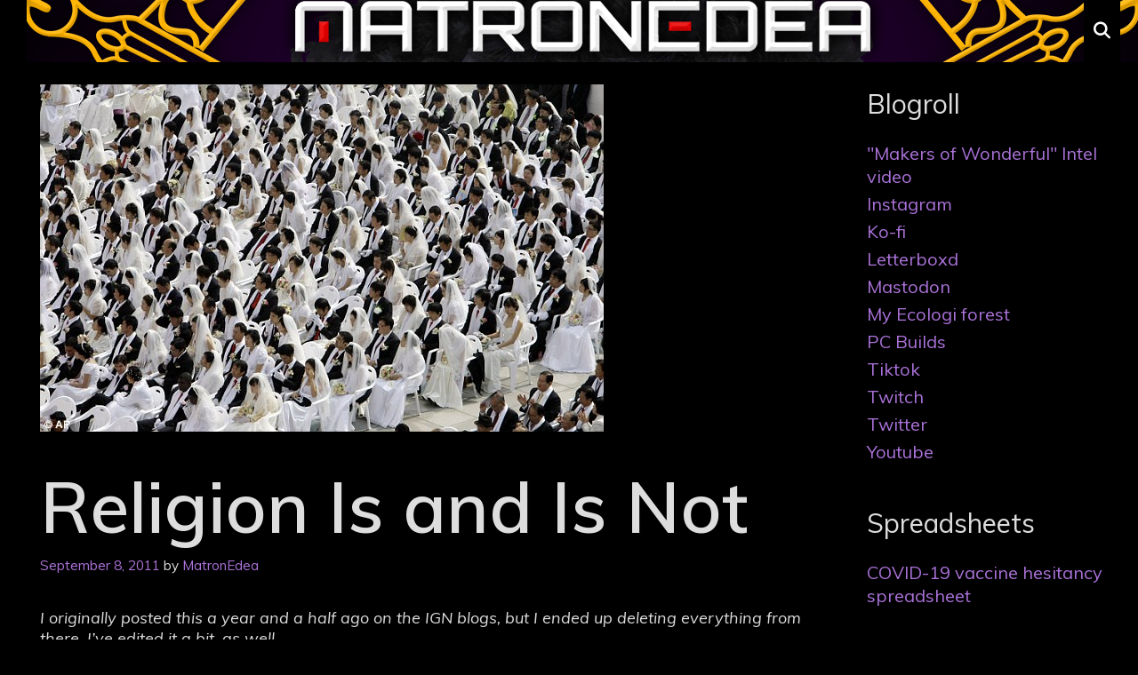

--- FILE ---
content_type: text/html; charset=UTF-8
request_url: https://matronedea.com/2011/09/08/religion-is-and-is-not/
body_size: 21587
content:
<!DOCTYPE html>
<html lang="en-US">
<head>
	<meta charset="UTF-8">
	<meta http-equiv="X-UA-Compatible" content="IE=edge" />
	<link rel="profile" href="http://gmpg.org/xfn/11">
	<title>Religion Is and Is Not &#8211; matronedea</title>
<meta name='robots' content='max-image-preview:large' />
<link rel='dns-prefetch' href='//secure.gravatar.com' />
<link rel='dns-prefetch' href='//stats.wp.com' />
<link rel='dns-prefetch' href='//fonts.googleapis.com' />
<link rel='dns-prefetch' href='//v0.wordpress.com' />
<link rel="alternate" type="application/rss+xml" title="matronedea &raquo; Feed" href="https://matronedea.com/feed/" />
<link rel="alternate" type="application/rss+xml" title="matronedea &raquo; Comments Feed" href="https://matronedea.com/comments/feed/" />
<link rel="alternate" type="application/rss+xml" title="matronedea &raquo; Religion Is and Is Not Comments Feed" href="https://matronedea.com/2011/09/08/religion-is-and-is-not/feed/" />
<link rel="alternate" title="oEmbed (JSON)" type="application/json+oembed" href="https://matronedea.com/wp-json/oembed/1.0/embed?url=https%3A%2F%2Fmatronedea.com%2F2011%2F09%2F08%2Freligion-is-and-is-not%2F" />
<link rel="alternate" title="oEmbed (XML)" type="text/xml+oembed" href="https://matronedea.com/wp-json/oembed/1.0/embed?url=https%3A%2F%2Fmatronedea.com%2F2011%2F09%2F08%2Freligion-is-and-is-not%2F&#038;format=xml" />
<style id='wp-img-auto-sizes-contain-inline-css' type='text/css'>
img:is([sizes=auto i],[sizes^="auto," i]){contain-intrinsic-size:3000px 1500px}
/*# sourceURL=wp-img-auto-sizes-contain-inline-css */
</style>
<link rel='stylesheet' id='valmiki-default-fonts-css' href='//fonts.googleapis.com/css?family=Muli:200,200italic,300,300italic,regular,italic,600,600italic,700,700italic,800,800italic,900,900italic' type='text/css' media='all' />
<style id='wp-emoji-styles-inline-css' type='text/css'>

	img.wp-smiley, img.emoji {
		display: inline !important;
		border: none !important;
		box-shadow: none !important;
		height: 1em !important;
		width: 1em !important;
		margin: 0 0.07em !important;
		vertical-align: -0.1em !important;
		background: none !important;
		padding: 0 !important;
	}
/*# sourceURL=wp-emoji-styles-inline-css */
</style>
<link rel='stylesheet' id='wp-block-library-css' href='https://matronedea.com/wp-includes/css/dist/block-library/style.min.css?ver=806fbb1948750497b5acc463f1da5518' type='text/css' media='all' />
<style id='wp-block-library-theme-inline-css' type='text/css'>
.wp-block-audio :where(figcaption){color:#555;font-size:13px;text-align:center}.is-dark-theme .wp-block-audio :where(figcaption){color:#ffffffa6}.wp-block-audio{margin:0 0 1em}.wp-block-code{border:1px solid #ccc;border-radius:4px;font-family:Menlo,Consolas,monaco,monospace;padding:.8em 1em}.wp-block-embed :where(figcaption){color:#555;font-size:13px;text-align:center}.is-dark-theme .wp-block-embed :where(figcaption){color:#ffffffa6}.wp-block-embed{margin:0 0 1em}.blocks-gallery-caption{color:#555;font-size:13px;text-align:center}.is-dark-theme .blocks-gallery-caption{color:#ffffffa6}:root :where(.wp-block-image figcaption){color:#555;font-size:13px;text-align:center}.is-dark-theme :root :where(.wp-block-image figcaption){color:#ffffffa6}.wp-block-image{margin:0 0 1em}.wp-block-pullquote{border-bottom:4px solid;border-top:4px solid;color:currentColor;margin-bottom:1.75em}.wp-block-pullquote :where(cite),.wp-block-pullquote :where(footer),.wp-block-pullquote__citation{color:currentColor;font-size:.8125em;font-style:normal;text-transform:uppercase}.wp-block-quote{border-left:.25em solid;margin:0 0 1.75em;padding-left:1em}.wp-block-quote cite,.wp-block-quote footer{color:currentColor;font-size:.8125em;font-style:normal;position:relative}.wp-block-quote:where(.has-text-align-right){border-left:none;border-right:.25em solid;padding-left:0;padding-right:1em}.wp-block-quote:where(.has-text-align-center){border:none;padding-left:0}.wp-block-quote.is-large,.wp-block-quote.is-style-large,.wp-block-quote:where(.is-style-plain){border:none}.wp-block-search .wp-block-search__label{font-weight:700}.wp-block-search__button{border:1px solid #ccc;padding:.375em .625em}:where(.wp-block-group.has-background){padding:1.25em 2.375em}.wp-block-separator.has-css-opacity{opacity:.4}.wp-block-separator{border:none;border-bottom:2px solid;margin-left:auto;margin-right:auto}.wp-block-separator.has-alpha-channel-opacity{opacity:1}.wp-block-separator:not(.is-style-wide):not(.is-style-dots){width:100px}.wp-block-separator.has-background:not(.is-style-dots){border-bottom:none;height:1px}.wp-block-separator.has-background:not(.is-style-wide):not(.is-style-dots){height:2px}.wp-block-table{margin:0 0 1em}.wp-block-table td,.wp-block-table th{word-break:normal}.wp-block-table :where(figcaption){color:#555;font-size:13px;text-align:center}.is-dark-theme .wp-block-table :where(figcaption){color:#ffffffa6}.wp-block-video :where(figcaption){color:#555;font-size:13px;text-align:center}.is-dark-theme .wp-block-video :where(figcaption){color:#ffffffa6}.wp-block-video{margin:0 0 1em}:root :where(.wp-block-template-part.has-background){margin-bottom:0;margin-top:0;padding:1.25em 2.375em}
/*# sourceURL=/wp-includes/css/dist/block-library/theme.min.css */
</style>
<style id='classic-theme-styles-inline-css' type='text/css'>
/*! This file is auto-generated */
.wp-block-button__link{color:#fff;background-color:#32373c;border-radius:9999px;box-shadow:none;text-decoration:none;padding:calc(.667em + 2px) calc(1.333em + 2px);font-size:1.125em}.wp-block-file__button{background:#32373c;color:#fff;text-decoration:none}
/*# sourceURL=/wp-includes/css/classic-themes.min.css */
</style>
<link rel='stylesheet' id='mediaelement-css' href='https://matronedea.com/wp-includes/js/mediaelement/mediaelementplayer-legacy.min.css?ver=4.2.17' type='text/css' media='all' />
<link rel='stylesheet' id='wp-mediaelement-css' href='https://matronedea.com/wp-includes/js/mediaelement/wp-mediaelement.min.css?ver=806fbb1948750497b5acc463f1da5518' type='text/css' media='all' />
<style id='jetpack-sharing-buttons-style-inline-css' type='text/css'>
.jetpack-sharing-buttons__services-list{display:flex;flex-direction:row;flex-wrap:wrap;gap:0;list-style-type:none;margin:5px;padding:0}.jetpack-sharing-buttons__services-list.has-small-icon-size{font-size:12px}.jetpack-sharing-buttons__services-list.has-normal-icon-size{font-size:16px}.jetpack-sharing-buttons__services-list.has-large-icon-size{font-size:24px}.jetpack-sharing-buttons__services-list.has-huge-icon-size{font-size:36px}@media print{.jetpack-sharing-buttons__services-list{display:none!important}}.editor-styles-wrapper .wp-block-jetpack-sharing-buttons{gap:0;padding-inline-start:0}ul.jetpack-sharing-buttons__services-list.has-background{padding:1.25em 2.375em}
/*# sourceURL=https://matronedea.com/wp-content/plugins/jetpack/_inc/blocks/sharing-buttons/view.css */
</style>
<style id='global-styles-inline-css' type='text/css'>
:root{--wp--preset--aspect-ratio--square: 1;--wp--preset--aspect-ratio--4-3: 4/3;--wp--preset--aspect-ratio--3-4: 3/4;--wp--preset--aspect-ratio--3-2: 3/2;--wp--preset--aspect-ratio--2-3: 2/3;--wp--preset--aspect-ratio--16-9: 16/9;--wp--preset--aspect-ratio--9-16: 9/16;--wp--preset--color--black: #000000;--wp--preset--color--cyan-bluish-gray: #abb8c3;--wp--preset--color--white: #ffffff;--wp--preset--color--pale-pink: #f78da7;--wp--preset--color--vivid-red: #cf2e2e;--wp--preset--color--luminous-vivid-orange: #ff6900;--wp--preset--color--luminous-vivid-amber: #fcb900;--wp--preset--color--light-green-cyan: #7bdcb5;--wp--preset--color--vivid-green-cyan: #00d084;--wp--preset--color--pale-cyan-blue: #8ed1fc;--wp--preset--color--vivid-cyan-blue: #0693e3;--wp--preset--color--vivid-purple: #9b51e0;--wp--preset--gradient--vivid-cyan-blue-to-vivid-purple: linear-gradient(135deg,rgb(6,147,227) 0%,rgb(155,81,224) 100%);--wp--preset--gradient--light-green-cyan-to-vivid-green-cyan: linear-gradient(135deg,rgb(122,220,180) 0%,rgb(0,208,130) 100%);--wp--preset--gradient--luminous-vivid-amber-to-luminous-vivid-orange: linear-gradient(135deg,rgb(252,185,0) 0%,rgb(255,105,0) 100%);--wp--preset--gradient--luminous-vivid-orange-to-vivid-red: linear-gradient(135deg,rgb(255,105,0) 0%,rgb(207,46,46) 100%);--wp--preset--gradient--very-light-gray-to-cyan-bluish-gray: linear-gradient(135deg,rgb(238,238,238) 0%,rgb(169,184,195) 100%);--wp--preset--gradient--cool-to-warm-spectrum: linear-gradient(135deg,rgb(74,234,220) 0%,rgb(151,120,209) 20%,rgb(207,42,186) 40%,rgb(238,44,130) 60%,rgb(251,105,98) 80%,rgb(254,248,76) 100%);--wp--preset--gradient--blush-light-purple: linear-gradient(135deg,rgb(255,206,236) 0%,rgb(152,150,240) 100%);--wp--preset--gradient--blush-bordeaux: linear-gradient(135deg,rgb(254,205,165) 0%,rgb(254,45,45) 50%,rgb(107,0,62) 100%);--wp--preset--gradient--luminous-dusk: linear-gradient(135deg,rgb(255,203,112) 0%,rgb(199,81,192) 50%,rgb(65,88,208) 100%);--wp--preset--gradient--pale-ocean: linear-gradient(135deg,rgb(255,245,203) 0%,rgb(182,227,212) 50%,rgb(51,167,181) 100%);--wp--preset--gradient--electric-grass: linear-gradient(135deg,rgb(202,248,128) 0%,rgb(113,206,126) 100%);--wp--preset--gradient--midnight: linear-gradient(135deg,rgb(2,3,129) 0%,rgb(40,116,252) 100%);--wp--preset--font-size--small: 13px;--wp--preset--font-size--medium: 20px;--wp--preset--font-size--large: 36px;--wp--preset--font-size--x-large: 42px;--wp--preset--spacing--20: 0.44rem;--wp--preset--spacing--30: 0.67rem;--wp--preset--spacing--40: 1rem;--wp--preset--spacing--50: 1.5rem;--wp--preset--spacing--60: 2.25rem;--wp--preset--spacing--70: 3.38rem;--wp--preset--spacing--80: 5.06rem;--wp--preset--shadow--natural: 6px 6px 9px rgba(0, 0, 0, 0.2);--wp--preset--shadow--deep: 12px 12px 50px rgba(0, 0, 0, 0.4);--wp--preset--shadow--sharp: 6px 6px 0px rgba(0, 0, 0, 0.2);--wp--preset--shadow--outlined: 6px 6px 0px -3px rgb(255, 255, 255), 6px 6px rgb(0, 0, 0);--wp--preset--shadow--crisp: 6px 6px 0px rgb(0, 0, 0);}:where(.is-layout-flex){gap: 0.5em;}:where(.is-layout-grid){gap: 0.5em;}body .is-layout-flex{display: flex;}.is-layout-flex{flex-wrap: wrap;align-items: center;}.is-layout-flex > :is(*, div){margin: 0;}body .is-layout-grid{display: grid;}.is-layout-grid > :is(*, div){margin: 0;}:where(.wp-block-columns.is-layout-flex){gap: 2em;}:where(.wp-block-columns.is-layout-grid){gap: 2em;}:where(.wp-block-post-template.is-layout-flex){gap: 1.25em;}:where(.wp-block-post-template.is-layout-grid){gap: 1.25em;}.has-black-color{color: var(--wp--preset--color--black) !important;}.has-cyan-bluish-gray-color{color: var(--wp--preset--color--cyan-bluish-gray) !important;}.has-white-color{color: var(--wp--preset--color--white) !important;}.has-pale-pink-color{color: var(--wp--preset--color--pale-pink) !important;}.has-vivid-red-color{color: var(--wp--preset--color--vivid-red) !important;}.has-luminous-vivid-orange-color{color: var(--wp--preset--color--luminous-vivid-orange) !important;}.has-luminous-vivid-amber-color{color: var(--wp--preset--color--luminous-vivid-amber) !important;}.has-light-green-cyan-color{color: var(--wp--preset--color--light-green-cyan) !important;}.has-vivid-green-cyan-color{color: var(--wp--preset--color--vivid-green-cyan) !important;}.has-pale-cyan-blue-color{color: var(--wp--preset--color--pale-cyan-blue) !important;}.has-vivid-cyan-blue-color{color: var(--wp--preset--color--vivid-cyan-blue) !important;}.has-vivid-purple-color{color: var(--wp--preset--color--vivid-purple) !important;}.has-black-background-color{background-color: var(--wp--preset--color--black) !important;}.has-cyan-bluish-gray-background-color{background-color: var(--wp--preset--color--cyan-bluish-gray) !important;}.has-white-background-color{background-color: var(--wp--preset--color--white) !important;}.has-pale-pink-background-color{background-color: var(--wp--preset--color--pale-pink) !important;}.has-vivid-red-background-color{background-color: var(--wp--preset--color--vivid-red) !important;}.has-luminous-vivid-orange-background-color{background-color: var(--wp--preset--color--luminous-vivid-orange) !important;}.has-luminous-vivid-amber-background-color{background-color: var(--wp--preset--color--luminous-vivid-amber) !important;}.has-light-green-cyan-background-color{background-color: var(--wp--preset--color--light-green-cyan) !important;}.has-vivid-green-cyan-background-color{background-color: var(--wp--preset--color--vivid-green-cyan) !important;}.has-pale-cyan-blue-background-color{background-color: var(--wp--preset--color--pale-cyan-blue) !important;}.has-vivid-cyan-blue-background-color{background-color: var(--wp--preset--color--vivid-cyan-blue) !important;}.has-vivid-purple-background-color{background-color: var(--wp--preset--color--vivid-purple) !important;}.has-black-border-color{border-color: var(--wp--preset--color--black) !important;}.has-cyan-bluish-gray-border-color{border-color: var(--wp--preset--color--cyan-bluish-gray) !important;}.has-white-border-color{border-color: var(--wp--preset--color--white) !important;}.has-pale-pink-border-color{border-color: var(--wp--preset--color--pale-pink) !important;}.has-vivid-red-border-color{border-color: var(--wp--preset--color--vivid-red) !important;}.has-luminous-vivid-orange-border-color{border-color: var(--wp--preset--color--luminous-vivid-orange) !important;}.has-luminous-vivid-amber-border-color{border-color: var(--wp--preset--color--luminous-vivid-amber) !important;}.has-light-green-cyan-border-color{border-color: var(--wp--preset--color--light-green-cyan) !important;}.has-vivid-green-cyan-border-color{border-color: var(--wp--preset--color--vivid-green-cyan) !important;}.has-pale-cyan-blue-border-color{border-color: var(--wp--preset--color--pale-cyan-blue) !important;}.has-vivid-cyan-blue-border-color{border-color: var(--wp--preset--color--vivid-cyan-blue) !important;}.has-vivid-purple-border-color{border-color: var(--wp--preset--color--vivid-purple) !important;}.has-vivid-cyan-blue-to-vivid-purple-gradient-background{background: var(--wp--preset--gradient--vivid-cyan-blue-to-vivid-purple) !important;}.has-light-green-cyan-to-vivid-green-cyan-gradient-background{background: var(--wp--preset--gradient--light-green-cyan-to-vivid-green-cyan) !important;}.has-luminous-vivid-amber-to-luminous-vivid-orange-gradient-background{background: var(--wp--preset--gradient--luminous-vivid-amber-to-luminous-vivid-orange) !important;}.has-luminous-vivid-orange-to-vivid-red-gradient-background{background: var(--wp--preset--gradient--luminous-vivid-orange-to-vivid-red) !important;}.has-very-light-gray-to-cyan-bluish-gray-gradient-background{background: var(--wp--preset--gradient--very-light-gray-to-cyan-bluish-gray) !important;}.has-cool-to-warm-spectrum-gradient-background{background: var(--wp--preset--gradient--cool-to-warm-spectrum) !important;}.has-blush-light-purple-gradient-background{background: var(--wp--preset--gradient--blush-light-purple) !important;}.has-blush-bordeaux-gradient-background{background: var(--wp--preset--gradient--blush-bordeaux) !important;}.has-luminous-dusk-gradient-background{background: var(--wp--preset--gradient--luminous-dusk) !important;}.has-pale-ocean-gradient-background{background: var(--wp--preset--gradient--pale-ocean) !important;}.has-electric-grass-gradient-background{background: var(--wp--preset--gradient--electric-grass) !important;}.has-midnight-gradient-background{background: var(--wp--preset--gradient--midnight) !important;}.has-small-font-size{font-size: var(--wp--preset--font-size--small) !important;}.has-medium-font-size{font-size: var(--wp--preset--font-size--medium) !important;}.has-large-font-size{font-size: var(--wp--preset--font-size--large) !important;}.has-x-large-font-size{font-size: var(--wp--preset--font-size--x-large) !important;}
:where(.wp-block-post-template.is-layout-flex){gap: 1.25em;}:where(.wp-block-post-template.is-layout-grid){gap: 1.25em;}
:where(.wp-block-term-template.is-layout-flex){gap: 1.25em;}:where(.wp-block-term-template.is-layout-grid){gap: 1.25em;}
:where(.wp-block-columns.is-layout-flex){gap: 2em;}:where(.wp-block-columns.is-layout-grid){gap: 2em;}
:root :where(.wp-block-pullquote){font-size: 1.5em;line-height: 1.6;}
/*# sourceURL=global-styles-inline-css */
</style>
<link rel='stylesheet' id='wpkoi-elements-css' href='https://matronedea.com/wp-content/plugins/wpkoi-templates-for-elementor/elements/assets/css/wpkoi-elements.css?ver=1.5.2' type='text/css' media='all' />
<link rel='stylesheet' id='wpkoi-advanced-heading-css' href='https://matronedea.com/wp-content/plugins/wpkoi-templates-for-elementor/elements/elements/advanced-heading/assets/advanced-heading.css?ver=1.5.2' type='text/css' media='all' />
<link rel='stylesheet' id='wpkoi-button-css' href='https://matronedea.com/wp-content/plugins/wpkoi-templates-for-elementor/elements/elements/button/assets/button.css?ver=1.5.2' type='text/css' media='all' />
<link rel='stylesheet' id='wpkoi-countdown-css' href='https://matronedea.com/wp-content/plugins/wpkoi-templates-for-elementor/elements/elements/countdown/assets/countdown.css?ver=1.5.2' type='text/css' media='all' />
<link rel='stylesheet' id='wpkoi-darkmode-css' href='https://matronedea.com/wp-content/plugins/wpkoi-templates-for-elementor/elements/elements/darkmode/assets/darkmode.css?ver=1.5.2' type='text/css' media='all' />
<link rel='stylesheet' id='wpkoi-scrolling-text-css' href='https://matronedea.com/wp-content/plugins/wpkoi-templates-for-elementor/elements/elements/scrolling-text/assets/scrolling-text.css?ver=1.5.2' type='text/css' media='all' />
<link rel='stylesheet' id='wpkoi-effects-style-css' href='https://matronedea.com/wp-content/plugins/wpkoi-templates-for-elementor/elements/elements/effects/assets/effects.css?ver=1.5.2' type='text/css' media='all' />
<link rel='stylesheet' id='valmiki-style-grid-css' href='https://matronedea.com/wp-content/themes/valmiki/css/unsemantic-grid.min.css?ver=1.3.0' type='text/css' media='all' />
<link rel='stylesheet' id='valmiki-style-css' href='https://matronedea.com/wp-content/themes/valmiki/style.min.css?ver=1.3.0' type='text/css' media='all' />
<style id='valmiki-style-inline-css' type='text/css'>
body{color:#dddddd;}.valmiki-side-padding-inside{background-color:#000000;}.valmiki-side-left-cover,.valmiki-side-right-cover{background-color:#000000;}a, a:visited{color:#aa72d8;text-decoration:none;}a:visited{color:#96128b;}a:hover, a:focus, a:active{color:#7a1ac9;text-decoration:none;}body .grid-container{max-width:1360px;}body, button, input, select, textarea{font-family:"Muli";font-size:18px;}.main-navigation .main-nav ul ul li a{font-size:15px;}.valmiki-side-left-content svg{max-width:20px;height:20px;}.top-bar .valmiki-socials-list svg{max-width:12px;height:12px;}@media (max-width:768px){.main-title{font-size:25px;}h1{font-size:30px;}h2{font-size:25px;}}.top-bar{background-color:#ffffff;color:#000000;}.top-bar a,.top-bar a:visited{color:#000000;}.top-bar a:hover{color:#555555;}.site-header, .transparent-header.nav-below-header .site-header{background-color:#000000;}.main-title a,.main-title a:hover,.main-title a:visited{color:#ffffff;}.site-description{color:#ffffff;}.main-navigation,.main-navigation ul ul,.transparent-header .main-navigation.is_stuck{background-color:#000000;}.main-navigation .main-nav ul li a,.menu-toggle{color:#ffffff;}.main-navigation .main-nav ul li:hover > a,.main-navigation .main-nav ul li:focus > a, .main-navigation .main-nav ul li.sfHover > a{color:#dddddd;}button.menu-toggle:hover,button.menu-toggle:focus,.main-navigation .mobile-bar-items a,.main-navigation .mobile-bar-items a:hover,.main-navigation .mobile-bar-items a:focus{color:#ffffff;}.inside-navigation .search-form input[type="search"]:focus{color:#dddddd;}.main-navigation ul ul{background-color:#ffffff;}.main-navigation .main-nav ul ul li a{color:#000000;}.main-navigation .main-nav ul ul li:hover > a,.main-navigation .main-nav ul ul li:focus > a,.main-navigation .main-nav ul ul li.sfHover > a{color:#333333;}.page-header-blog,.page-header-blog-corner{background-color:#000000;}.page-header-blog-content h2{color:#ffffff;}.page-header-blog-content h2 strong{background-color:#ffffff;color:#000000;}.page-header-blog-content p{color:#dddddd;}.page-header-blog-content .button{color:#000000;}.page-header-blog-content .button{background-color:#ffffff;}.page-header-blog-content .button:hover{color:#000000;}.page-header-blog-content .button:hover{background-color:#dddddd;}.footer-widgets{color:#dddddd;background-color:#000000;}.footer-widgets h1,.footer-widgets h2,.footer-widgets h3{color:#dddddd;}.footer-widgets a,.footer-widgets a:visited{color:#ffffff;}.footer-widgets a:hover{color:#dddddd;}.footer-widgets .widget-title, .footer-widgets h2{color:#ffffff;}.site-info{color:#333333;background-color:#ffffff;}.site-info a,.site-info a:visited{color:#000000;}.site-info a:hover{color:#333333;}input[type="text"],input[type="email"],input[type="url"],input[type="password"],input[type="search"],input[type="tel"],input[type="number"],textarea,select{color:#555555;background-color:#fafafa;border-color:#cccccc;}input[type="text"]:focus,input[type="email"]:focus,input[type="url"]:focus,input[type="password"]:focus,input[type="search"]:focus,input[type="tel"]:focus,input[type="number"]:focus,textarea:focus,select:focus{color:#555555;background-color:#ffffff;border-color:#bfbfbf;}button,html input[type="button"],input[type="reset"],input[type="submit"],a.button,a.button:visited{color:#000000;background-color:#ffffff;}button:hover,html input[type="button"]:hover,input[type="reset"]:hover,input[type="submit"]:hover,a.button:hover,button:focus,html input[type="button"]:focus,input[type="reset"]:focus,input[type="submit"]:focus,a.button:focus{color:#000000;background-color:#dddddd;}.valmiki-back-to-top,.valmiki-back-to-top:visited{background-color:rgba(0,0,0,0.7);color:#ffffff;}.valmiki-back-to-top:hover,.valmiki-back-to-top:focus{background-color:#000000;color:#ffffff;}.valmiki-side-left-content .valmiki-side-left-socials ul,.valmiki-side-left-content .valmiki-side-left-text{color:#000000;background-color:#ffffff;}.valmiki-side-left-content a{color:#000000;}.valmiki-side-left-content a svg{fill:#000000;}.top-bar .valmiki-socials-list a svg{fill:#000000;}.valmiki-side-left-content a:hover{color:#555555;}.valmiki-side-left-content a:hover svg{fill:#555555;}.top-bar .valmiki-socials-list a:hover svg{fill:#555555;}@media (min-width:768px){.transparent-header .site-header{width:calc(100% - 30px - 0px) !important;}}@media (max-width:768px){.separate-containers .inside-article, .separate-containers .comments-area, .separate-containers .page-header, .separate-containers .paging-navigation, .one-container .site-content, .inside-page-header{padding:15px;}}.nav-float-right .is_stuck.main-navigation{width:calc(100% - 30px - 0px) !important;}@media (max-width:768px){body{padding:0px;}}.main-navigation ul ul{top:auto;}.inside-navigation .search-form, .inside-navigation .search-form input{height:100%;}.rtl .menu-item-has-children .dropdown-menu-toggle{padding-left:9px;}.rtl .main-navigation .main-nav ul li.menu-item-has-children > a{padding-right:9px;}
/*# sourceURL=valmiki-style-inline-css */
</style>
<link rel='stylesheet' id='valmiki-mobile-style-css' href='https://matronedea.com/wp-content/themes/valmiki/css/mobile.min.css?ver=1.3.0' type='text/css' media='all' />
<link rel='stylesheet' id='font-awesome-css' href='https://matronedea.com/wp-content/plugins/elementor/assets/lib/font-awesome/css/font-awesome.min.css?ver=4.7.0' type='text/css' media='all' />
<link rel='stylesheet' id='jetpack-subscriptions-css' href='https://matronedea.com/wp-content/plugins/jetpack/_inc/build/subscriptions/subscriptions.min.css?ver=15.4' type='text/css' media='all' />
<link rel='stylesheet' id='sharedaddy-css' href='https://matronedea.com/wp-content/plugins/jetpack/modules/sharedaddy/sharing.css?ver=15.4' type='text/css' media='all' />
<link rel='stylesheet' id='social-logos-css' href='https://matronedea.com/wp-content/plugins/jetpack/_inc/social-logos/social-logos.min.css?ver=15.4' type='text/css' media='all' />
<script type="text/javascript" src="https://matronedea.com/wp-includes/js/jquery/jquery.min.js?ver=3.7.1" id="jquery-core-js"></script>
<script type="text/javascript" src="https://matronedea.com/wp-includes/js/jquery/jquery-migrate.min.js?ver=3.4.1" id="jquery-migrate-js"></script>
<link rel="https://api.w.org/" href="https://matronedea.com/wp-json/" /><link rel="alternate" title="JSON" type="application/json" href="https://matronedea.com/wp-json/wp/v2/posts/134" /><link rel="EditURI" type="application/rsd+xml" title="RSD" href="https://matronedea.com/xmlrpc.php?rsd" />

<link rel="canonical" href="https://matronedea.com/2011/09/08/religion-is-and-is-not/" />
<link rel='shortlink' href='https://wp.me/p1wWa4-2a' />
	<style>img#wpstats{display:none}</style>
		<link rel="pingback" href="https://matronedea.com/xmlrpc.php">
<meta name="viewport" content="width=device-width, initial-scale=1"><meta name="generator" content="Elementor 3.34.1; features: additional_custom_breakpoints; settings: css_print_method-external, google_font-enabled, font_display-auto">
<meta name="description" content="I originally posted this a year and a half ago on the IGN blogs, but I ended up deleting everything from there. I&#039;ve edited it a bit, as well... My grandmother was planning on being a nun until she met my grandfather. When she met him, though, plans changed. She fell madly in love with&hellip;" />
			<style>
				.e-con.e-parent:nth-of-type(n+4):not(.e-lazyloaded):not(.e-no-lazyload),
				.e-con.e-parent:nth-of-type(n+4):not(.e-lazyloaded):not(.e-no-lazyload) * {
					background-image: none !important;
				}
				@media screen and (max-height: 1024px) {
					.e-con.e-parent:nth-of-type(n+3):not(.e-lazyloaded):not(.e-no-lazyload),
					.e-con.e-parent:nth-of-type(n+3):not(.e-lazyloaded):not(.e-no-lazyload) * {
						background-image: none !important;
					}
				}
				@media screen and (max-height: 640px) {
					.e-con.e-parent:nth-of-type(n+2):not(.e-lazyloaded):not(.e-no-lazyload),
					.e-con.e-parent:nth-of-type(n+2):not(.e-lazyloaded):not(.e-no-lazyload) * {
						background-image: none !important;
					}
				}
			</style>
			<style type="text/css" id="custom-background-css">
body.custom-background { background-color: #000000; }
</style>
	
<!-- Jetpack Open Graph Tags -->
<meta property="og:type" content="article" />
<meta property="og:title" content="Religion Is and Is Not" />
<meta property="og:url" content="https://matronedea.com/2011/09/08/religion-is-and-is-not/" />
<meta property="og:description" content="I originally posted this a year and a half ago on the IGN blogs, but I ended up deleting everything from there. I&#8217;ve edited it a bit, as well&#8230; My grandmother was planning on being a nun…" />
<meta property="article:published_time" content="2011-09-08T19:52:21+00:00" />
<meta property="article:modified_time" content="2011-12-01T13:44:11+00:00" />
<meta property="og:site_name" content="matronedea" />
<meta property="og:image" content="https://matronedea.com/wp-content/uploads/2011/09/article-1220306-06CFE406000005DC-169_634x391.jpg" />
<meta property="og:image:width" content="634" />
<meta property="og:image:height" content="391" />
<meta property="og:image:alt" content="" />
<meta property="og:locale" content="en_US" />
<meta name="twitter:text:title" content="Religion Is and Is Not" />
<meta name="twitter:image" content="https://matronedea.com/wp-content/uploads/2011/09/article-1220306-06CFE406000005DC-169_634x391.jpg?w=640" />
<meta name="twitter:card" content="summary_large_image" />

<!-- End Jetpack Open Graph Tags -->
<link rel="icon" href="https://matronedea.com/wp-content/uploads/2020/06/badgemed1.png" sizes="32x32" />
<link rel="icon" href="https://matronedea.com/wp-content/uploads/2020/06/badgemed1.png" sizes="192x192" />
<link rel="apple-touch-icon" href="https://matronedea.com/wp-content/uploads/2020/06/badgemed1.png" />
<meta name="msapplication-TileImage" content="https://matronedea.com/wp-content/uploads/2020/06/badgemed1.png" />
</head>

<body itemtype='https://schema.org/Blog' itemscope='itemscope' class="wp-singular post-template-default single single-post postid-134 single-format-standard custom-background wp-embed-responsive wp-theme-valmiki  featured-image-active right-sidebar nav-float-right contained-header one-container active-footer-widgets-3 nav-search-enabled nav-aligned-right header-aligned-center dropdown-hover elementor-default elementor-kit-982">
		<div class="valmiki-side-padding-inside">
	<a class="screen-reader-text skip-link" href="#content" title="Skip to content">Skip to content</a>		<header itemtype="https://schema.org/WPHeader" itemscope="itemscope" id="masthead" class="site-header grid-container grid-parent" style="background-image: url(https://matronedea.com/wp-content/uploads/2020/06/bottom_overlay_bevel.png)">
			<div class="inside-header">
            	<div class="header-content-h">
						<nav itemtype="https://schema.org/SiteNavigationElement" itemscope="itemscope" id="site-navigation" class="main-navigation">
			<div class="inside-navigation grid-container grid-parent">
				<form method="get" class="search-form" action="https://matronedea.com/">
	<label>
		<span class="screen-reader-text">Search for:</span>
		<input type="search" class="search-field" placeholder="Search &hellip;" value="" name="s" title="Search for:">
	</label>
	<input type="submit" class="search-submit" value="Search">
</form>
		<div class="mobile-bar-items">
						<span class="search-item" title="Search">
				<a href="#">
					<span class="screen-reader-text">Search</span>
				</a>
			</span>
		</div><!-- .mobile-bar-items -->
						<button class="menu-toggle" aria-controls="primary-menu" aria-expanded="false">
										<span class="mobile-menu">Menu</span>
				</button>
						<div id="primary-menu" class="main-nav">
			<ul class="menu sf-menu">
				<li class="search-item" title="Search"><a href="#"><span class="screen-reader-text">Search</span></a></li>			</ul>
		</div><!-- .main-nav -->
					</div><!-- .inside-navigation -->
		</nav><!-- #site-navigation -->
		                </div><!-- .header-content-h -->
			</div><!-- .inside-header -->
		</header><!-- #masthead -->
		
	<div id="page" class="hfeed site grid-container container grid-parent">
		<div id="content" class="site-content">
			
	<div id="primary" class="content-area grid-parent mobile-grid-100 grid-75 tablet-grid-75">
		<main id="main" class="site-main">
			
<article id="post-134" class="post-134 post type-post status-publish format-standard has-post-thumbnail hentry category-attitudes category-politics-2 category-religion tag-attitudes-2 tag-politics tag-religion tag-terrorism tag-war" itemtype='https://schema.org/CreativeWork' itemscope='itemscope'>
	<div class="inside-article">
				<div class="page-header-image-single grid-parent">
			<img fetchpriority="high" width="634" height="391" src="https://matronedea.com/wp-content/uploads/2011/09/article-1220306-06CFE406000005DC-169_634x391.jpg" class="attachment-full size-full wp-post-image" alt="" itemprop="image" decoding="async" srcset="https://matronedea.com/wp-content/uploads/2011/09/article-1220306-06CFE406000005DC-169_634x391.jpg 634w, https://matronedea.com/wp-content/uploads/2011/09/article-1220306-06CFE406000005DC-169_634x391-600x370.jpg 600w, https://matronedea.com/wp-content/uploads/2011/09/article-1220306-06CFE406000005DC-169_634x391-300x185.jpg 300w" sizes="(max-width: 634px) 100vw, 634px" data-attachment-id="135" data-permalink="https://matronedea.com/2011/09/08/religion-is-and-is-not/article-1220306-06cfe406000005dc-169_634x391/#main" data-orig-file="https://matronedea.com/wp-content/uploads/2011/09/article-1220306-06CFE406000005DC-169_634x391.jpg" data-orig-size="634,391" data-comments-opened="1" data-image-meta="{&quot;aperture&quot;:&quot;0&quot;,&quot;credit&quot;:&quot;\u00a9 AP&quot;,&quot;camera&quot;:&quot;&quot;,&quot;caption&quot;:&quot;&quot;,&quot;created_timestamp&quot;:&quot;0&quot;,&quot;copyright&quot;:&quot;&quot;,&quot;focal_length&quot;:&quot;0&quot;,&quot;iso&quot;:&quot;0&quot;,&quot;shutter_speed&quot;:&quot;0&quot;,&quot;title&quot;:&quot;&quot;,&quot;orientation&quot;:&quot;0&quot;}" data-image-title="article-1220306-06CFE406000005DC-169_634x391" data-image-description="" data-image-caption="" data-medium-file="https://matronedea.com/wp-content/uploads/2011/09/article-1220306-06CFE406000005DC-169_634x391-300x185.jpg" data-large-file="https://matronedea.com/wp-content/uploads/2011/09/article-1220306-06CFE406000005DC-169_634x391.jpg" />		</div>
		
		<header class="entry-header">
			<h1 class="entry-title" itemprop="headline">Religion Is and Is Not</h1>			<div class="entry-meta">
				<span class="posted-on"><a href="https://matronedea.com/2011/09/08/religion-is-and-is-not/" title="7:52 pm" rel="bookmark"><time class="updated" datetime="2011-12-01T05:44:11-08:00" itemprop="dateModified">December 1, 2011</time><time class="entry-date published" datetime="2011-09-08T19:52:21-07:00" itemprop="datePublished">September 8, 2011</time></a></span> <span class="byline"><span class="author vcard" itemtype="https://schema.org/Person" itemscope="itemscope" itemprop="author">by <a class="url fn n" href="https://matronedea.com/author/matronedea/" title="View all posts by MatronEdea" rel="author" itemprop="url"><span class="author-name" itemprop="name">MatronEdea</span></a></span></span>			</div><!-- .entry-meta -->
				</header><!-- .entry-header -->

		
		<div class="entry-content" itemprop="text">
			<p style="text-align: left;"><em>I originally posted this a year and a half ago on the IGN blogs, but I ended up deleting everything from there. I&#8217;ve edited it a bit, as well&#8230;</em></p>
<p style="text-align: left;">My grandmother was planning on being a nun until she met my grandfather. When she met him, though, plans changed. She fell madly in love with him, had about 90 kids (okay, not that many) and eventually started going to confession every week, just to report to them that she was taking birth control because she couldn&#8217;t have any more kids. She&#8217;s still Catholic, as is my mom, so both of them obviously wanted me to be Catholic.</p>
<p>I called myself Catholic for about seven years, but when I was in second grade, I had no idea what I wanted to be. I certainly couldn&#8217;t call myself Catholic, since I had no idea what it even meant, and reading the Bible would have been a little too ambitious.</p>
<p>This is around the time I became friends with a girl who was a member of The Unification Church.</p>
<p>I have a problem with this church. I love many Christians, I love many Christian churches and their teachings. This church calling itself Christian is offensive to me, even though I don&#8217;t consider myself Christian. I&#8217;ve read the Bible twice since I met my friend, once for school and once because I just thought it needed to be done. I do not think that the Unification Church represents Christianity.</p>
<p style="text-align: center;"><a href="http://matronedea.com/2011/09/08/religion-is-and-is-not/article-1220306-06cfe406000005dc-169_634x391/" rel="attachment wp-att-135"><img decoding="async" data-attachment-id="135" data-permalink="https://matronedea.com/2011/09/08/religion-is-and-is-not/article-1220306-06cfe406000005dc-169_634x391/#main" data-orig-file="https://matronedea.com/wp-content/uploads/2011/09/article-1220306-06CFE406000005DC-169_634x391.jpg" data-orig-size="634,391" data-comments-opened="1" data-image-meta="{&quot;aperture&quot;:&quot;0&quot;,&quot;credit&quot;:&quot;\u00a9 AP&quot;,&quot;camera&quot;:&quot;&quot;,&quot;caption&quot;:&quot;&quot;,&quot;created_timestamp&quot;:&quot;0&quot;,&quot;copyright&quot;:&quot;&quot;,&quot;focal_length&quot;:&quot;0&quot;,&quot;iso&quot;:&quot;0&quot;,&quot;shutter_speed&quot;:&quot;0&quot;,&quot;title&quot;:&quot;&quot;,&quot;orientation&quot;:&quot;0&quot;}" data-image-title="article-1220306-06CFE406000005DC-169_634x391" data-image-description="" data-image-caption="" data-medium-file="https://matronedea.com/wp-content/uploads/2011/09/article-1220306-06CFE406000005DC-169_634x391-300x185.jpg" data-large-file="https://matronedea.com/wp-content/uploads/2011/09/article-1220306-06CFE406000005DC-169_634x391.jpg" class="size-full wp-image-135 aligncenter" title="article-1220306-06CFE406000005DC-169_634x391" src="http://matronedea.com/wp-content/uploads/2011/09/article-1220306-06CFE406000005DC-169_634x391.jpg" alt="" width="571" height="352" srcset="https://matronedea.com/wp-content/uploads/2011/09/article-1220306-06CFE406000005DC-169_634x391.jpg 634w, https://matronedea.com/wp-content/uploads/2011/09/article-1220306-06CFE406000005DC-169_634x391-600x370.jpg 600w, https://matronedea.com/wp-content/uploads/2011/09/article-1220306-06CFE406000005DC-169_634x391-300x185.jpg 300w" sizes="(max-width: 571px) 100vw, 571px" /></a></p>
<p style="text-align: left;">You see, the head of this church, Sun Myung Moon, believes he is the new messiah, a position he so generously bestowed upon himself in 2004. Not the return of Christ in the &#8216;second coming&#8217; sense, rather, he considers himself a replacement for Jesus, who couldn&#8217;t do the job God sent him here to do 2000 years ago. I have had several members of this church tell me that Jesus failed. Now, I believe that Jesus taught some very important lessons, and I find this slightly disrespectful. I don&#8217;t believe that any true Christian could call Jesus Christ a failure. I think it&#8217;s wholly misguided, and a betrayal of their own creed to make this claim. It&#8217;s not so much the accusation that agitates me, but the utter hypocrisy and contradictory nature of this position.</p>
<p>I might call myself a Christian, a proud Christian at that, if I knew I would not be associated with groups like this. I believe if you consider yourself a follower of Christ, you should love everyone instead of living a life of abject hatred. &#8220;Of course I&#8217;m a Christian, I love everyone. Oh, except for the gays, blacks, foreigners, liberals, Jews, and, you know, all those other lesser forms of human life. God hates fags.&#8221; It&#8217;s disgusting to me. If this is what is meant by Christian &#8220;love&#8221;, then count me out.</p>
<p style="text-align: left;"><a href="http://matronedea.com/2011/09/08/religion-is-and-is-not/dsc_0103-edit/" rel="attachment wp-att-136"><img decoding="async" data-attachment-id="136" data-permalink="https://matronedea.com/2011/09/08/religion-is-and-is-not/dsc_0103-edit/#main" data-orig-file="https://matronedea.com/wp-content/uploads/2011/09/dsc_0103-edit.jpg" data-orig-size="571,417" data-comments-opened="1" data-image-meta="{&quot;aperture&quot;:&quot;3.5&quot;,&quot;credit&quot;:&quot;&quot;,&quot;camera&quot;:&quot;NIKON D80&quot;,&quot;caption&quot;:&quot;&quot;,&quot;created_timestamp&quot;:&quot;1236330606&quot;,&quot;copyright&quot;:&quot;&quot;,&quot;focal_length&quot;:&quot;18&quot;,&quot;iso&quot;:&quot;100&quot;,&quot;shutter_speed&quot;:&quot;0.004&quot;,&quot;title&quot;:&quot;&quot;,&quot;orientation&quot;:&quot;1&quot;}" data-image-title="dsc_0103-edit" data-image-description="" data-image-caption="" data-medium-file="https://matronedea.com/wp-content/uploads/2011/09/dsc_0103-edit-300x219.jpg" data-large-file="https://matronedea.com/wp-content/uploads/2011/09/dsc_0103-edit.jpg" class="aligncenter size-full wp-image-136" title="dsc_0103-edit" src="http://matronedea.com/wp-content/uploads/2011/09/dsc_0103-edit.jpg" alt="" width="571" height="417" srcset="https://matronedea.com/wp-content/uploads/2011/09/dsc_0103-edit.jpg 571w, https://matronedea.com/wp-content/uploads/2011/09/dsc_0103-edit-300x219.jpg 300w" sizes="(max-width: 571px) 100vw, 571px" /></a></p>
<p style="text-align: left;">This is not love. Why would God create people that he wants other people to hate? Why would God command people to hurt others in his name? Why would he want to hurt his children? Whichever God you may follow, or even if you follow none at all, I don&#8217;t see how anyone can hold such a belief. Yet, there are those who practice it daily.</p>
<p>When I heard about the Unification Church and Sun Myung Moon&#8217;s claims, I made up a religion of my own. I called it Yoshiism. That&#8217;s right, we bowed to that cute lil&#8217; green dinosaur we all know so well as Mario&#8217;s steed. The only rules in my &#8220;religion&#8221; were golden. Treat people as you would be treated, and accept everyone for who they are. Simple right? How can you go wrong?</p>
<p style="text-align: left;"><a href="http://matronedea.com/2011/09/08/religion-is-and-is-not/yoshi/" rel="attachment wp-att-137"><img loading="lazy" decoding="async" data-attachment-id="137" data-permalink="https://matronedea.com/2011/09/08/religion-is-and-is-not/yoshi/#main" data-orig-file="https://matronedea.com/wp-content/uploads/2011/09/yoshi.jpg" data-orig-size="200,271" data-comments-opened="1" data-image-meta="{&quot;aperture&quot;:&quot;0&quot;,&quot;credit&quot;:&quot;&quot;,&quot;camera&quot;:&quot;&quot;,&quot;caption&quot;:&quot;&quot;,&quot;created_timestamp&quot;:&quot;0&quot;,&quot;copyright&quot;:&quot;&quot;,&quot;focal_length&quot;:&quot;0&quot;,&quot;iso&quot;:&quot;0&quot;,&quot;shutter_speed&quot;:&quot;0&quot;,&quot;title&quot;:&quot;&quot;,&quot;orientation&quot;:&quot;0&quot;}" data-image-title="yoshi" data-image-description="" data-image-caption="" data-medium-file="https://matronedea.com/wp-content/uploads/2011/09/yoshi.jpg" data-large-file="https://matronedea.com/wp-content/uploads/2011/09/yoshi.jpg" class="aligncenter size-full wp-image-137" title="yoshi" src="http://matronedea.com/wp-content/uploads/2011/09/yoshi.jpg" alt="" width="200" height="271" /></a></p>
<p>Around this time I went to a few different churches with my friends, and might have joined, but I chose not to be associated with the hateful, racist, homophobic, scornful Christians I found inside. I do not want to be like them. The way I see it, Jesus taught love. Love everyone, because everyone is a child of God, and God is not a psycho, abusive father. In this sense, Yoshiism is a lot closer to what Jesus taught than what I found in these churches.</p>
<p>Real Christianity, at least, in its teaching, is similar to Buddhism, it&#8217;s about peace and love. Having a savior gives many people the strength to go on, and having that strength gives them peace. The people who use religion as an excuse for violence and hatred are most likely already hurting, and don&#8217;t know how else to express that pain and fear but to spread it.</p>
<p>My dad and I used to fight a lot. Both of us were having a hard time dealing with the issues in our lives, and we would take it out on each other. After we started reading Thich Nhat Hanh&#8217;s books, &#8220;No Death, No Fear and Living Buddha, Living Christ&#8221;, we slowly began to calm down. We still get into arguments occasionally, maybe once or twice a year, but they only last a few minutes, and are forgotten soon after. Most of our time together is spent smiling and laughing, or discussing whatever&#8217;s happening in our lives. It&#8217;s actually become hard to fight with him about anything these days, because we&#8217;re both so accepting of each other. He&#8217;s my best friend because of this. No fear, no anxiety or anger. No hatred.</p>
<p>I have friends who are very tense all the time, it&#8217;s hard to be around them. Their stress seeps through the cracks and infects everyone nearby. Not many people are interested in being close to them. I get the same feeling when I&#8217;m around people that are hateful. This is not a trait of any one religion, hatred can be found in every set of beliefs. This includes atheists, agnostics, Satanists, Muslims, Catholics, whatever. Hate is a disease, not a strength, and it&#8217;s upsetting when people use religion, which should be a strength, to create a disease.</p>
<p>I don&#8217;t know how people will interpret this, but I&#8217;m going to try to make it as clear as possible: I do <em>not</em> hate people, I do <em>not</em> hate religion, I do <em>not</em> hate Christians or people of any other faith. I think it&#8217;s wrong for people to use religion as an excuse to hate. I think understanding is the best way to get around or solve a problem, or to realize there really is no problem, simply a difference. I believe that seeing things as differences, nothing more, is much easier than turning it into a problem, or worse, hurting people because of it.</p>
<div class="sharedaddy sd-sharing-enabled"><div class="robots-nocontent sd-block sd-social sd-social-icon sd-sharing"><h3 class="sd-title">Share this:</h3><div class="sd-content"><ul><li class="share-reddit"><a rel="nofollow noopener noreferrer"
				data-shared="sharing-reddit-134"
				class="share-reddit sd-button share-icon no-text"
				href="https://matronedea.com/2011/09/08/religion-is-and-is-not/?share=reddit"
				target="_blank"
				aria-labelledby="sharing-reddit-134"
				>
				<span id="sharing-reddit-134" hidden>Click to share on Reddit (Opens in new window)</span>
				<span>Reddit</span>
			</a></li><li class="share-facebook"><a rel="nofollow noopener noreferrer"
				data-shared="sharing-facebook-134"
				class="share-facebook sd-button share-icon no-text"
				href="https://matronedea.com/2011/09/08/religion-is-and-is-not/?share=facebook"
				target="_blank"
				aria-labelledby="sharing-facebook-134"
				>
				<span id="sharing-facebook-134" hidden>Click to share on Facebook (Opens in new window)</span>
				<span>Facebook</span>
			</a></li><li class="share-email"><a rel="nofollow noopener noreferrer"
				data-shared="sharing-email-134"
				class="share-email sd-button share-icon no-text"
				href="mailto:?subject=%5BShared%20Post%5D%20Religion%20Is%20and%20Is%20Not&#038;body=https%3A%2F%2Fmatronedea.com%2F2011%2F09%2F08%2Freligion-is-and-is-not%2F&#038;share=email"
				target="_blank"
				aria-labelledby="sharing-email-134"
				data-email-share-error-title="Do you have email set up?" data-email-share-error-text="If you&#039;re having problems sharing via email, you might not have email set up for your browser. You may need to create a new email yourself." data-email-share-nonce="8afa1af216" data-email-share-track-url="https://matronedea.com/2011/09/08/religion-is-and-is-not/?share=email">
				<span id="sharing-email-134" hidden>Click to email a link to a friend (Opens in new window)</span>
				<span>Email</span>
			</a></li><li class="share-twitter"><a rel="nofollow noopener noreferrer"
				data-shared="sharing-twitter-134"
				class="share-twitter sd-button share-icon no-text"
				href="https://matronedea.com/2011/09/08/religion-is-and-is-not/?share=twitter"
				target="_blank"
				aria-labelledby="sharing-twitter-134"
				>
				<span id="sharing-twitter-134" hidden>Click to share on X (Opens in new window)</span>
				<span>X</span>
			</a></li><li class="share-end"></li></ul></div></div></div>		</div><!-- .entry-content -->

					<footer class="entry-meta">
				<span class="cat-links"><span class="screen-reader-text">Categories </span><a href="https://matronedea.com/category/attitudes/" rel="category tag">Attitudes</a>, <a href="https://matronedea.com/category/politics-2/" rel="category tag">Politics</a>, <a href="https://matronedea.com/category/religion/" rel="category tag">Religion</a></span><span class="tags-links"><span class="screen-reader-text">Tags </span><a href="https://matronedea.com/tag/attitudes-2/" rel="tag">attitudes</a>, <a href="https://matronedea.com/tag/politics/" rel="tag">politics</a>, <a href="https://matronedea.com/tag/religion/" rel="tag">Religion</a>, <a href="https://matronedea.com/tag/terrorism/" rel="tag">terrorism</a>, <a href="https://matronedea.com/tag/war/" rel="tag">war</a></span>						<nav id="nav-below" class="post-navigation">
			<span class="screen-reader-text">Post navigation</span>

			<div class="nav-previous"><span class="prev" title="Previous"><a href="https://matronedea.com/2011/09/06/more-games-and-such-for-sale/" rel="prev">More Games and such for sale!</a></span></div><div class="nav-next"><span class="next" title="Next"><a href="https://matronedea.com/2011/09/11/my-spiritual-beliefs/" rel="next">My Spiritual Beliefs</a></span></div>		</nav><!-- #nav-below -->
					</footer><!-- .entry-meta -->
			</div><!-- .inside-article -->
</article><!-- #post-## -->

					<div class="comments-area">
						<div id="comments">

			<h3 class="comments-title">
			2 thoughts on &ldquo;<span>Religion Is and Is Not</span>&rdquo;		</h3>

		
		<ol class="comment-list">
			
		<li id="comment-157" class="comment even thread-even depth-1">
			<article id="div-comment-157" class="comment-body" itemscope itemtype="https://schema.org/Comment">
				<footer class="comment-meta">
					<img alt='' src='https://secure.gravatar.com/avatar/4ba1cfced41ae3ad182c851dd0436bcc7388ade97d8571a2ade6afdd76c29157?s=50&#038;d=identicon&#038;r=g' srcset='https://secure.gravatar.com/avatar/4ba1cfced41ae3ad182c851dd0436bcc7388ade97d8571a2ade6afdd76c29157?s=100&#038;d=identicon&#038;r=g 2x' class='avatar avatar-50 photo' height='50' width='50' decoding='async'/>					<div class="comment-author-info">
						<div class="comment-author vcard" itemprop="author" itemscope itemtype="https://schema.org/Person">
							<cite itemprop="name" class="fn"><a href="http://crackerjam.net" class="url" rel="ugc external nofollow">Crackerjam</a></cite>						</div><!-- .comment-author -->

						<div class="entry-meta comment-metadata">
							<a href="https://matronedea.com/2011/09/08/religion-is-and-is-not/#comment-157">
								<time datetime="2011-09-08T20:02:15-07:00" itemprop="datePublished">
									September 8, 2011 at 8:02 pm								</time>
							</a>
														<span class="reply">| <a rel="nofollow" class="comment-reply-link" href="https://matronedea.com/2011/09/08/religion-is-and-is-not/?replytocom=157#respond" data-commentid="157" data-postid="134" data-belowelement="div-comment-157" data-respondelement="respond" data-replyto="Reply to Crackerjam" aria-label="Reply to Crackerjam">Reply</a></span>						</div><!-- .comment-metadata -->
					</div><!-- .comment-author-info -->

									</footer><!-- .comment-meta -->

				<div class="comment-content" itemprop="text">
					<p>You&#8217;ve done an excellent job of conveying your opinions, and I agree. Well done dani-poo.</p>
				</div><!-- .comment-content -->
			</article><!-- .comment-body -->
		</li><!-- #comment-## -->

		<li id="comment-158" class="comment odd alt thread-odd thread-alt depth-1">
			<article id="div-comment-158" class="comment-body" itemscope itemtype="https://schema.org/Comment">
				<footer class="comment-meta">
					<img alt='' src='https://secure.gravatar.com/avatar/d7df8b59aa7706a367947dbf96c76afa1d7e49febb803738966b17727b472fb1?s=50&#038;d=identicon&#038;r=g' srcset='https://secure.gravatar.com/avatar/d7df8b59aa7706a367947dbf96c76afa1d7e49febb803738966b17727b472fb1?s=100&#038;d=identicon&#038;r=g 2x' class='avatar avatar-50 photo' height='50' width='50' decoding='async'/>					<div class="comment-author-info">
						<div class="comment-author vcard" itemprop="author" itemscope itemtype="https://schema.org/Person">
							<cite itemprop="name" class="fn"><a href="http://www.dharamjitrihal.com" class="url" rel="ugc external nofollow">DJofSparta</a></cite>						</div><!-- .comment-author -->

						<div class="entry-meta comment-metadata">
							<a href="https://matronedea.com/2011/09/08/religion-is-and-is-not/#comment-158">
								<time datetime="2011-09-08T22:44:53-07:00" itemprop="datePublished">
									September 8, 2011 at 10:44 pm								</time>
							</a>
														<span class="reply">| <a rel="nofollow" class="comment-reply-link" href="https://matronedea.com/2011/09/08/religion-is-and-is-not/?replytocom=158#respond" data-commentid="158" data-postid="134" data-belowelement="div-comment-158" data-respondelement="respond" data-replyto="Reply to DJofSparta" aria-label="Reply to DJofSparta">Reply</a></span>						</div><!-- .comment-metadata -->
					</div><!-- .comment-author-info -->

									</footer><!-- .comment-meta -->

				<div class="comment-content" itemprop="text">
					<p>Excellent read, Danielle, I agree. As a Sikh I am encouraged to learn about all faiths, and I can tell you right now that at their core all religions focus on the same thing, love and respect everyone. Unfortunately there are people who will use religion as a means or justification to spread their prejudice and ignorance, thus leading to much of the wars and atrocities associated with it. Most true Christians, Muslims, Jews, Sikhs, etc. do believed in the core values of love and tolerance for one another, my friends and I would be a good example of this.</p>
				</div><!-- .comment-content -->
			</article><!-- .comment-body -->
		</li><!-- #comment-## -->
		</ol><!-- .comment-list -->

			<div id="respond" class="comment-respond">
		<h3 id="reply-title" class="comment-reply-title">Leave a Comment <small><a rel="nofollow" id="cancel-comment-reply-link" href="/2011/09/08/religion-is-and-is-not/#respond" style="display:none;">Cancel reply</a></small></h3><form action="https://matronedea.com/wp-comments-post.php" method="post" id="commentform" class="comment-form"><p class="comment-form-comment"><label for="comment" class="screen-reader-text">Comment</label><textarea id="comment" name="comment" cols="45" rows="8" aria-required="true"></textarea></p><label for="author" class="screen-reader-text">Name</label><input placeholder="Name *" id="author" name="author" type="text" value="" size="30" />
<label for="email" class="screen-reader-text">Email</label><input placeholder="Email *" id="email" name="email" type="email" value="" size="30" />
<label for="url" class="screen-reader-text">Website</label><input placeholder="Website" id="url" name="url" type="url" value="" size="30" />
<p class="comment-form-cookies-consent"><input id="wp-comment-cookies-consent" name="wp-comment-cookies-consent" type="checkbox" value="yes" /> <label for="wp-comment-cookies-consent">Save my name, email, and website in this browser for the next time I comment.</label></p>
<p class="comment-subscription-form"><input type="checkbox" name="subscribe_comments" id="subscribe_comments" value="subscribe" style="width: auto; -moz-appearance: checkbox; -webkit-appearance: checkbox;" /> <label class="subscribe-label" id="subscribe-label" for="subscribe_comments">Notify me of follow-up comments by email.</label></p><p class="comment-subscription-form"><input type="checkbox" name="subscribe_blog" id="subscribe_blog" value="subscribe" style="width: auto; -moz-appearance: checkbox; -webkit-appearance: checkbox;" /> <label class="subscribe-label" id="subscribe-blog-label" for="subscribe_blog">Notify me of new posts by email.</label></p><p class="form-submit"><input name="submit" type="submit" id="submit" class="submit" value="Post Comment" /> <input type='hidden' name='comment_post_ID' value='134' id='comment_post_ID' />
<input type='hidden' name='comment_parent' id='comment_parent' value='0' />
</p><p style="display: none;"><input type="hidden" id="akismet_comment_nonce" name="akismet_comment_nonce" value="95d3ef08d0" /></p><p style="display: none !important;" class="akismet-fields-container" data-prefix="ak_"><label>&#916;<textarea name="ak_hp_textarea" cols="45" rows="8" maxlength="100"></textarea></label><input type="hidden" id="ak_js_1" name="ak_js" value="9"/><script>document.getElementById( "ak_js_1" ).setAttribute( "value", ( new Date() ).getTime() );</script></p></form>	</div><!-- #respond -->
	
</div><!-- #comments -->
					</div>

							</main><!-- #main -->
	</div><!-- #primary -->

	<div id="right-sidebar" itemtype="https://schema.org/WPSideBar" itemscope="itemscope" class="widget-area grid-25 tablet-grid-25 grid-parent sidebar">
	<div class="inside-right-sidebar">
		<aside id="linkcat-2" class="widget inner-padding widget_links"><h2 class="widget-title">Blogroll</h2>
	<ul class='xoxo blogroll'>
<li><a href="https://youtu.be/9c7cTkd7LEU" title="A video I had the opportunity to help with for Intel" target="_blank">&quot;Makers of Wonderful&quot; Intel video</a></li>
<li><a href="http://instagram.com/matronedea" rel="me" title="Pictures." target="_blank">Instagram</a></li>
<li><a href="http://ko-fi.com/matronedea" target="_blank">Ko-fi</a></li>
<li><a href="https://letterboxd.com/matronedea/" target="_blank">Letterboxd</a></li>
<li><a href="https://mastodon.social/@matronedea" target="_blank">Mastodon</a></li>
<li><a href="https://ecologi.com/matronedea" title="Trying to offset our carbon footprints all I can" target="_blank">My Ecologi forest</a></li>
<li><a href="https://pcpartpicker.com/user/matronedea/" rel="me" title="The PC builds I&#8217;ve completed" target="_blank">PC Builds</a></li>
<li><a href="https://vm.tiktok.com/ZMebvughw/" target="_blank">Tiktok</a></li>
<li><a href="https://www.twitch.tv/matronedea" rel="me" title="I play video games.">Twitch</a></li>
<li><a href="http://www.twitter.com/matronedea" rel="me" title="My twitter, for more frequent updates. Follow me!" target="_blank">Twitter</a></li>
<li><a href="https://www.youtube.com/channel/UCl62lJNn0bXQFmDbqZ3tsnA" rel="me" target="_blank">Youtube</a></li>

	</ul>
</aside>
<aside id="linkcat-116" class="widget inner-padding widget_links"><h2 class="widget-title">Spreadsheets</h2>
	<ul class='xoxo blogroll'>
<li><a href="https://docs.google.com/spreadsheets/d/1MhoB8Gn_8FoJVBOm8ejLggOusHJprOr3Aj5yIuc06D8/edit" rel="me" title="A spreadsheet explaining why various COVID-19 vaccine conspiracy theories are not true" target="_blank">COVID-19 vaccine hesitancy spreadsheet</a></li>

	</ul>
</aside>
<aside id="blog_subscription-3" class="widget inner-padding widget_blog_subscription jetpack_subscription_widget"><h2 class="widget-title">Subscribe to Blog via Email</h2>
			<div class="wp-block-jetpack-subscriptions__container">
			<form action="#" method="post" accept-charset="utf-8" id="subscribe-blog-blog_subscription-3"
				data-blog="22626408"
				data-post_access_level="everybody" >
									<div id="subscribe-text"><p>Enter your email address to subscribe to this blog and receive notifications of new posts by email.</p>
</div>
										<p id="subscribe-email">
						<label id="jetpack-subscribe-label"
							class="screen-reader-text"
							for="subscribe-field-blog_subscription-3">
							Email Address						</label>
						<input type="email" name="email" autocomplete="email" required="required"
																					value=""
							id="subscribe-field-blog_subscription-3"
							placeholder="Email Address"
						/>
					</p>

					<p id="subscribe-submit"
											>
						<input type="hidden" name="action" value="subscribe"/>
						<input type="hidden" name="source" value="https://matronedea.com/2011/09/08/religion-is-and-is-not/"/>
						<input type="hidden" name="sub-type" value="widget"/>
						<input type="hidden" name="redirect_fragment" value="subscribe-blog-blog_subscription-3"/>
						<input type="hidden" id="_wpnonce" name="_wpnonce" value="6b86cc3d1a" /><input type="hidden" name="_wp_http_referer" value="/2011/09/08/religion-is-and-is-not/" />						<button type="submit"
															class="wp-block-button__link"
																					name="jetpack_subscriptions_widget"
						>
							Subscribe						</button>
					</p>
							</form>
						</div>
			
</aside><aside id="rss-3" class="widget inner-padding widget_rss"><h2 class="widget-title"><a class="rsswidget rss-widget-feed" href="http://www.twitter.com/matronedea"><img class="rss-widget-icon" style="border:0" width="14" height="14" src="https://matronedea.com/wp-includes/images/rss.png" alt="RSS" /></a> <a class="rsswidget rss-widget-title" href="">Twitter</a></h2></aside><aside id="rss_links-3" class="widget inner-padding widget_rss_links"><ul><li><a target="_self" href="https://matronedea.com/feed/" title="Subscribe to posts">RSS - Posts</a></li><li><a target="_self" href="https://matronedea.com/comments/feed/" title="Subscribe to comments">RSS - Comments</a></li></ul>
</aside>	</div><!-- .inside-right-sidebar -->
</div><!-- #secondary -->

	</div><!-- #content -->
</div><!-- #page -->


<div class="site-footer  ">
				<div id="footer-widgets" class="site footer-widgets">
				<div class="footer-widgets-container grid-container grid-parent">
					<div class="inside-footer-widgets">
							<div class="footer-widget-1 grid-parent grid-33 tablet-grid-50 mobile-grid-100">
		<aside id="block-3" class="widget inner-padding widget_block">
<ul class="wp-block-social-links is-layout-flex wp-block-social-links-is-layout-flex"></ul>
</aside><aside id="block-4" class="widget inner-padding widget_block">
<figure class="wp-block-embed is-type-rich is-provider-twitter wp-block-embed-twitter"><div class="wp-block-embed__wrapper">
<a class="twitter-timeline" data-width="1020" data-height="1000" data-dnt="true" href="https://twitter.com/matronedea?ref_src=twsrc%5Etfw">Tweets by matronedea</a><script async src="https://platform.twitter.com/widgets.js" charset="utf-8"></script>
</div></figure>
</aside><aside id="block-5" class="widget inner-padding widget_block"></aside>	</div>
		<div class="footer-widget-2 grid-parent grid-33 tablet-grid-50 mobile-grid-100">
		<aside id="block-8" class="widget inner-padding widget_block">
<ul class="wp-block-social-links is-layout-flex wp-block-social-links-is-layout-flex"></ul>
</aside><aside id="block-9" class="widget inner-padding widget_block widget_media_image">
<figure class="wp-block-image size-full"><img loading="lazy" decoding="async" width="750" height="963" src="https://matronedea.com/wp-content/uploads/2022/12/File_000.png" alt="" class="wp-image-1182" srcset="https://matronedea.com/wp-content/uploads/2022/12/File_000.png 750w, https://matronedea.com/wp-content/uploads/2022/12/File_000-234x300.png 234w" sizes="(max-width: 750px) 100vw, 750px" /></figure>
</aside><aside id="block-11" class="widget inner-padding widget_block widget_text">
<p class="has-text-align-center"><a href="https://www.tiktok.com/@matronedea">Tiktok</a></p>
</aside>	</div>
		<div class="footer-widget-3 grid-parent grid-33 tablet-grid-50 mobile-grid-100">
		<aside id="block-14" class="widget inner-padding widget_block widget_tag_cloud"><p class="wp-block-tag-cloud"><a href="https://matronedea.com/tag/abuse/" class="tag-cloud-link tag-link-47 tag-link-position-1" style="font-size: 15.7pt;" aria-label="abuse (6 items)">abuse</a>
<a href="https://matronedea.com/tag/america/" class="tag-cloud-link tag-link-4 tag-link-position-2" style="font-size: 15.7pt;" aria-label="america (6 items)">america</a>
<a href="https://matronedea.com/tag/american-dream/" class="tag-cloud-link tag-link-61 tag-link-position-3" style="font-size: 8pt;" aria-label="American Dream (1 item)">American Dream</a>
<a href="https://matronedea.com/tag/amnesia/" class="tag-cloud-link tag-link-93 tag-link-position-4" style="font-size: 8pt;" aria-label="amnesia (1 item)">amnesia</a>
<a href="https://matronedea.com/tag/attitudes-2/" class="tag-cloud-link tag-link-21 tag-link-position-5" style="font-size: 20.6pt;" aria-label="attitudes (15 items)">attitudes</a>
<a href="https://matronedea.com/tag/australia/" class="tag-cloud-link tag-link-33 tag-link-position-6" style="font-size: 10.52pt;" aria-label="Australia (2 items)">Australia</a>
<a href="https://matronedea.com/tag/autobiography-2/" class="tag-cloud-link tag-link-72 tag-link-position-7" style="font-size: 8pt;" aria-label="autobiography (1 item)">autobiography</a>
<a href="https://matronedea.com/tag/blue/" class="tag-cloud-link tag-link-88 tag-link-position-8" style="font-size: 8pt;" aria-label="Blue (1 item)">Blue</a>
<a href="https://matronedea.com/tag/bryce/" class="tag-cloud-link tag-link-28 tag-link-position-9" style="font-size: 10.52pt;" aria-label="bryce (2 items)">bryce</a>
<a href="https://matronedea.com/tag/christi/" class="tag-cloud-link tag-link-18 tag-link-position-10" style="font-size: 8pt;" aria-label="christi (1 item)">christi</a>
<a href="https://matronedea.com/tag/dreams-2/" class="tag-cloud-link tag-link-16 tag-link-position-11" style="font-size: 16.4pt;" aria-label="dreams (7 items)">dreams</a>
<a href="https://matronedea.com/tag/dye/" class="tag-cloud-link tag-link-87 tag-link-position-12" style="font-size: 8pt;" aria-label="Dye (1 item)">Dye</a>
<a href="https://matronedea.com/tag/essays/" class="tag-cloud-link tag-link-73 tag-link-position-13" style="font-size: 8pt;" aria-label="essays (1 item)">essays</a>
<a href="https://matronedea.com/tag/gamesale/" class="tag-cloud-link tag-link-35 tag-link-position-14" style="font-size: 10.52pt;" aria-label="Gamesale (2 items)">Gamesale</a>
<a href="https://matronedea.com/tag/gaming-2/" class="tag-cloud-link tag-link-53 tag-link-position-15" style="font-size: 12.2pt;" aria-label="gaming (3 items)">gaming</a>
<a href="https://matronedea.com/tag/hair/" class="tag-cloud-link tag-link-86 tag-link-position-16" style="font-size: 8pt;" aria-label="Hair (1 item)">Hair</a>
<a href="https://matronedea.com/tag/journal-2/" class="tag-cloud-link tag-link-50 tag-link-position-17" style="font-size: 17.8pt;" aria-label="journal (9 items)">journal</a>
<a href="https://matronedea.com/tag/labor/" class="tag-cloud-link tag-link-118 tag-link-position-18" style="font-size: 8pt;" aria-label="labor (1 item)">labor</a>
<a href="https://matronedea.com/tag/language/" class="tag-cloud-link tag-link-84 tag-link-position-19" style="font-size: 8pt;" aria-label="language (1 item)">language</a>
<a href="https://matronedea.com/tag/los-angeles/" class="tag-cloud-link tag-link-25 tag-link-position-20" style="font-size: 10.52pt;" aria-label="Los Angeles (2 items)">Los Angeles</a>
<a href="https://matronedea.com/tag/markiplier/" class="tag-cloud-link tag-link-94 tag-link-position-21" style="font-size: 8pt;" aria-label="markiplier (1 item)">markiplier</a>
<a href="https://matronedea.com/tag/music/" class="tag-cloud-link tag-link-95 tag-link-position-22" style="font-size: 8pt;" aria-label="music (1 item)">music</a>
<a href="https://matronedea.com/tag/patriotism/" class="tag-cloud-link tag-link-63 tag-link-position-23" style="font-size: 8pt;" aria-label="patriotism (1 item)">patriotism</a>
<a href="https://matronedea.com/tag/personal/" class="tag-cloud-link tag-link-46 tag-link-position-24" style="font-size: 22pt;" aria-label="personal (19 items)">personal</a>
<a href="https://matronedea.com/tag/pity-party/" class="tag-cloud-link tag-link-23 tag-link-position-25" style="font-size: 8pt;" aria-label="pity party (1 item)">pity party</a>
<a href="https://matronedea.com/tag/playstation/" class="tag-cloud-link tag-link-99 tag-link-position-26" style="font-size: 8pt;" aria-label="playstation (1 item)">playstation</a>
<a href="https://matronedea.com/tag/politics/" class="tag-cloud-link tag-link-7 tag-link-position-27" style="font-size: 15.7pt;" aria-label="politics (6 items)">politics</a>
<a href="https://matronedea.com/tag/portland/" class="tag-cloud-link tag-link-60 tag-link-position-28" style="font-size: 8pt;" aria-label="Portland (1 item)">Portland</a>
<a href="https://matronedea.com/tag/pregnancy/" class="tag-cloud-link tag-link-117 tag-link-position-29" style="font-size: 8pt;" aria-label="pregnancy (1 item)">pregnancy</a>
<a href="https://matronedea.com/tag/protests/" class="tag-cloud-link tag-link-62 tag-link-position-30" style="font-size: 8pt;" aria-label="protests (1 item)">protests</a>
<a href="https://matronedea.com/tag/reactions/" class="tag-cloud-link tag-link-22 tag-link-position-31" style="font-size: 17.1pt;" aria-label="reactions (8 items)">reactions</a>
<a href="https://matronedea.com/tag/relationships/" class="tag-cloud-link tag-link-45 tag-link-position-32" style="font-size: 19.9pt;" aria-label="relationships (13 items)">relationships</a>
<a href="https://matronedea.com/tag/religion/" class="tag-cloud-link tag-link-96 tag-link-position-33" style="font-size: 10.52pt;" aria-label="Religion (2 items)">Religion</a>
<a href="https://matronedea.com/tag/retail/" class="tag-cloud-link tag-link-24 tag-link-position-34" style="font-size: 10.52pt;" aria-label="retail (2 items)">retail</a>
<a href="https://matronedea.com/tag/sex/" class="tag-cloud-link tag-link-77 tag-link-position-35" style="font-size: 8pt;" aria-label="sex (1 item)">sex</a>
<a href="https://matronedea.com/tag/sony/" class="tag-cloud-link tag-link-98 tag-link-position-36" style="font-size: 8pt;" aria-label="sony (1 item)">sony</a>
<a href="https://matronedea.com/tag/soul-mates/" class="tag-cloud-link tag-link-44 tag-link-position-37" style="font-size: 12.2pt;" aria-label="soul mates (3 items)">soul mates</a>
<a href="https://matronedea.com/tag/tattoos/" class="tag-cloud-link tag-link-38 tag-link-position-38" style="font-size: 10.52pt;" aria-label="tattoos (2 items)">tattoos</a>
<a href="https://matronedea.com/tag/terrorism/" class="tag-cloud-link tag-link-11 tag-link-position-39" style="font-size: 14.72pt;" aria-label="terrorism (5 items)">terrorism</a>
<a href="https://matronedea.com/tag/travel/" class="tag-cloud-link tag-link-39 tag-link-position-40" style="font-size: 13.6pt;" aria-label="Travel (4 items)">Travel</a>
<a href="https://matronedea.com/tag/tv/" class="tag-cloud-link tag-link-91 tag-link-position-41" style="font-size: 8pt;" aria-label="tv (1 item)">tv</a>
<a href="https://matronedea.com/tag/university/" class="tag-cloud-link tag-link-67 tag-link-position-42" style="font-size: 10.52pt;" aria-label="university (2 items)">university</a>
<a href="https://matronedea.com/tag/video-games/" class="tag-cloud-link tag-link-54 tag-link-position-43" style="font-size: 10.52pt;" aria-label="video games (2 items)">video games</a>
<a href="https://matronedea.com/tag/war/" class="tag-cloud-link tag-link-10 tag-link-position-44" style="font-size: 10.52pt;" aria-label="war (2 items)">war</a>
<a href="https://matronedea.com/tag/youtube/" class="tag-cloud-link tag-link-92 tag-link-position-45" style="font-size: 8pt;" aria-label="youtube (1 item)">youtube</a></p></aside>	</div>
						</div>
				</div>
			</div>
				<footer class="site-info" itemtype="https://schema.org/WPFooter" itemscope="itemscope">
			<div class="inside-site-info grid-container grid-parent">
								<div class="copyright-bar">
					<span class="copyright">&copy; 2026 matronedea</span> &bull; Powered by <a href="https://wpkoi.com/valmiki-wpkoi-wordpress-theme/" itemprop="url">WPKoi</a>				</div>
			</div>
		</footer><!-- .site-info -->
		</div><!-- .site-footer -->

<a title="Scroll back to top" rel="nofollow" href="#" class="valmiki-back-to-top" style="opacity:0;visibility:hidden;" data-scroll-speed="400" data-start-scroll="300">
				<span class="screen-reader-text">Scroll back to top</span>
			</a>    	<div class="valmiki-side-left-cover"></div>
    	<div class="valmiki-side-right-cover"></div>
	</div>
	<script type="speculationrules">
{"prefetch":[{"source":"document","where":{"and":[{"href_matches":"/*"},{"not":{"href_matches":["/wp-*.php","/wp-admin/*","/wp-content/uploads/*","/wp-content/*","/wp-content/plugins/*","/wp-content/themes/valmiki/*","/*\\?(.+)"]}},{"not":{"selector_matches":"a[rel~=\"nofollow\"]"}},{"not":{"selector_matches":".no-prefetch, .no-prefetch a"}}]},"eagerness":"conservative"}]}
</script>
	<div style="display:none">
			<div class="grofile-hash-map-87f28993987fa5cfae3b8b675e7786d3">
		</div>
		</div>
					<script>
				const lazyloadRunObserver = () => {
					const lazyloadBackgrounds = document.querySelectorAll( `.e-con.e-parent:not(.e-lazyloaded)` );
					const lazyloadBackgroundObserver = new IntersectionObserver( ( entries ) => {
						entries.forEach( ( entry ) => {
							if ( entry.isIntersecting ) {
								let lazyloadBackground = entry.target;
								if( lazyloadBackground ) {
									lazyloadBackground.classList.add( 'e-lazyloaded' );
								}
								lazyloadBackgroundObserver.unobserve( entry.target );
							}
						});
					}, { rootMargin: '200px 0px 200px 0px' } );
					lazyloadBackgrounds.forEach( ( lazyloadBackground ) => {
						lazyloadBackgroundObserver.observe( lazyloadBackground );
					} );
				};
				const events = [
					'DOMContentLoaded',
					'elementor/lazyload/observe',
				];
				events.forEach( ( event ) => {
					document.addEventListener( event, lazyloadRunObserver );
				} );
			</script>
					<div id="jp-carousel-loading-overlay">
			<div id="jp-carousel-loading-wrapper">
				<span id="jp-carousel-library-loading">&nbsp;</span>
			</div>
		</div>
		<div class="jp-carousel-overlay" style="display: none;">

		<div class="jp-carousel-container">
			<!-- The Carousel Swiper -->
			<div
				class="jp-carousel-wrap swiper jp-carousel-swiper-container jp-carousel-transitions"
				itemscope
				itemtype="https://schema.org/ImageGallery">
				<div class="jp-carousel swiper-wrapper"></div>
				<div class="jp-swiper-button-prev swiper-button-prev">
					<svg width="25" height="24" viewBox="0 0 25 24" fill="none" xmlns="http://www.w3.org/2000/svg">
						<mask id="maskPrev" mask-type="alpha" maskUnits="userSpaceOnUse" x="8" y="6" width="9" height="12">
							<path d="M16.2072 16.59L11.6496 12L16.2072 7.41L14.8041 6L8.8335 12L14.8041 18L16.2072 16.59Z" fill="white"/>
						</mask>
						<g mask="url(#maskPrev)">
							<rect x="0.579102" width="23.8823" height="24" fill="#FFFFFF"/>
						</g>
					</svg>
				</div>
				<div class="jp-swiper-button-next swiper-button-next">
					<svg width="25" height="24" viewBox="0 0 25 24" fill="none" xmlns="http://www.w3.org/2000/svg">
						<mask id="maskNext" mask-type="alpha" maskUnits="userSpaceOnUse" x="8" y="6" width="8" height="12">
							<path d="M8.59814 16.59L13.1557 12L8.59814 7.41L10.0012 6L15.9718 12L10.0012 18L8.59814 16.59Z" fill="white"/>
						</mask>
						<g mask="url(#maskNext)">
							<rect x="0.34375" width="23.8822" height="24" fill="#FFFFFF"/>
						</g>
					</svg>
				</div>
			</div>
			<!-- The main close buton -->
			<div class="jp-carousel-close-hint">
				<svg width="25" height="24" viewBox="0 0 25 24" fill="none" xmlns="http://www.w3.org/2000/svg">
					<mask id="maskClose" mask-type="alpha" maskUnits="userSpaceOnUse" x="5" y="5" width="15" height="14">
						<path d="M19.3166 6.41L17.9135 5L12.3509 10.59L6.78834 5L5.38525 6.41L10.9478 12L5.38525 17.59L6.78834 19L12.3509 13.41L17.9135 19L19.3166 17.59L13.754 12L19.3166 6.41Z" fill="white"/>
					</mask>
					<g mask="url(#maskClose)">
						<rect x="0.409668" width="23.8823" height="24" fill="#FFFFFF"/>
					</g>
				</svg>
			</div>
			<!-- Image info, comments and meta -->
			<div class="jp-carousel-info">
				<div class="jp-carousel-info-footer">
					<div class="jp-carousel-pagination-container">
						<div class="jp-swiper-pagination swiper-pagination"></div>
						<div class="jp-carousel-pagination"></div>
					</div>
					<div class="jp-carousel-photo-title-container">
						<h2 class="jp-carousel-photo-caption"></h2>
					</div>
					<div class="jp-carousel-photo-icons-container">
						<a href="#" class="jp-carousel-icon-btn jp-carousel-icon-info" aria-label="Toggle photo metadata visibility">
							<span class="jp-carousel-icon">
								<svg width="25" height="24" viewBox="0 0 25 24" fill="none" xmlns="http://www.w3.org/2000/svg">
									<mask id="maskInfo" mask-type="alpha" maskUnits="userSpaceOnUse" x="2" y="2" width="21" height="20">
										<path fill-rule="evenodd" clip-rule="evenodd" d="M12.7537 2C7.26076 2 2.80273 6.48 2.80273 12C2.80273 17.52 7.26076 22 12.7537 22C18.2466 22 22.7046 17.52 22.7046 12C22.7046 6.48 18.2466 2 12.7537 2ZM11.7586 7V9H13.7488V7H11.7586ZM11.7586 11V17H13.7488V11H11.7586ZM4.79292 12C4.79292 16.41 8.36531 20 12.7537 20C17.142 20 20.7144 16.41 20.7144 12C20.7144 7.59 17.142 4 12.7537 4C8.36531 4 4.79292 7.59 4.79292 12Z" fill="white"/>
									</mask>
									<g mask="url(#maskInfo)">
										<rect x="0.8125" width="23.8823" height="24" fill="#FFFFFF"/>
									</g>
								</svg>
							</span>
						</a>
												<a href="#" class="jp-carousel-icon-btn jp-carousel-icon-comments" aria-label="Toggle photo comments visibility">
							<span class="jp-carousel-icon">
								<svg width="25" height="24" viewBox="0 0 25 24" fill="none" xmlns="http://www.w3.org/2000/svg">
									<mask id="maskComments" mask-type="alpha" maskUnits="userSpaceOnUse" x="2" y="2" width="21" height="20">
										<path fill-rule="evenodd" clip-rule="evenodd" d="M4.3271 2H20.2486C21.3432 2 22.2388 2.9 22.2388 4V16C22.2388 17.1 21.3432 18 20.2486 18H6.31729L2.33691 22V4C2.33691 2.9 3.2325 2 4.3271 2ZM6.31729 16H20.2486V4H4.3271V18L6.31729 16Z" fill="white"/>
									</mask>
									<g mask="url(#maskComments)">
										<rect x="0.34668" width="23.8823" height="24" fill="#FFFFFF"/>
									</g>
								</svg>

								<span class="jp-carousel-has-comments-indicator" aria-label="This image has comments."></span>
							</span>
						</a>
											</div>
				</div>
				<div class="jp-carousel-info-extra">
					<div class="jp-carousel-info-content-wrapper">
						<div class="jp-carousel-photo-title-container">
							<h2 class="jp-carousel-photo-title"></h2>
						</div>
						<div class="jp-carousel-comments-wrapper">
															<div id="jp-carousel-comments-loading">
									<span>Loading Comments...</span>
								</div>
								<div class="jp-carousel-comments"></div>
								<div id="jp-carousel-comment-form-container">
									<span id="jp-carousel-comment-form-spinner">&nbsp;</span>
									<div id="jp-carousel-comment-post-results"></div>
																														<form id="jp-carousel-comment-form">
												<label for="jp-carousel-comment-form-comment-field" class="screen-reader-text">Write a Comment...</label>
												<textarea
													name="comment"
													class="jp-carousel-comment-form-field jp-carousel-comment-form-textarea"
													id="jp-carousel-comment-form-comment-field"
													placeholder="Write a Comment..."
												></textarea>
												<div id="jp-carousel-comment-form-submit-and-info-wrapper">
													<div id="jp-carousel-comment-form-commenting-as">
																													<fieldset>
																<label for="jp-carousel-comment-form-email-field">Email (Required)</label>
																<input type="text" name="email" class="jp-carousel-comment-form-field jp-carousel-comment-form-text-field" id="jp-carousel-comment-form-email-field" />
															</fieldset>
															<fieldset>
																<label for="jp-carousel-comment-form-author-field">Name (Required)</label>
																<input type="text" name="author" class="jp-carousel-comment-form-field jp-carousel-comment-form-text-field" id="jp-carousel-comment-form-author-field" />
															</fieldset>
															<fieldset>
																<label for="jp-carousel-comment-form-url-field">Website</label>
																<input type="text" name="url" class="jp-carousel-comment-form-field jp-carousel-comment-form-text-field" id="jp-carousel-comment-form-url-field" />
															</fieldset>
																											</div>
													<input
														type="submit"
														name="submit"
														class="jp-carousel-comment-form-button"
														id="jp-carousel-comment-form-button-submit"
														value="Post Comment" />
												</div>
											</form>
																											</div>
													</div>
						<div class="jp-carousel-image-meta">
							<div class="jp-carousel-title-and-caption">
								<div class="jp-carousel-photo-info">
									<h3 class="jp-carousel-caption" itemprop="caption description"></h3>
								</div>

								<div class="jp-carousel-photo-description"></div>
							</div>
							<ul class="jp-carousel-image-exif" style="display: none;"></ul>
							<a class="jp-carousel-image-download" href="#" target="_blank" style="display: none;">
								<svg width="25" height="24" viewBox="0 0 25 24" fill="none" xmlns="http://www.w3.org/2000/svg">
									<mask id="mask0" mask-type="alpha" maskUnits="userSpaceOnUse" x="3" y="3" width="19" height="18">
										<path fill-rule="evenodd" clip-rule="evenodd" d="M5.84615 5V19H19.7775V12H21.7677V19C21.7677 20.1 20.8721 21 19.7775 21H5.84615C4.74159 21 3.85596 20.1 3.85596 19V5C3.85596 3.9 4.74159 3 5.84615 3H12.8118V5H5.84615ZM14.802 5V3H21.7677V10H19.7775V6.41L9.99569 16.24L8.59261 14.83L18.3744 5H14.802Z" fill="white"/>
									</mask>
									<g mask="url(#mask0)">
										<rect x="0.870605" width="23.8823" height="24" fill="#FFFFFF"/>
									</g>
								</svg>
								<span class="jp-carousel-download-text"></span>
							</a>
							<div class="jp-carousel-image-map" style="display: none;"></div>
						</div>
					</div>
				</div>
			</div>
		</div>

		</div>
		
	<script type="text/javascript">
		window.WPCOM_sharing_counts = {"https://matronedea.com/2011/09/08/religion-is-and-is-not/":134};
	</script>
				<link rel='stylesheet' id='jetpack-swiper-library-css' href='https://matronedea.com/wp-content/plugins/jetpack/_inc/blocks/swiper.css?ver=15.4' type='text/css' media='all' />
<link rel='stylesheet' id='jetpack-carousel-css' href='https://matronedea.com/wp-content/plugins/jetpack/modules/carousel/jetpack-carousel.css?ver=15.4' type='text/css' media='all' />
<script type="text/javascript" src="https://matronedea.com/wp-content/themes/valmiki/js/menu.min.js?ver=1.3.0" id="valmiki-menu-js"></script>
<script type="text/javascript" src="https://matronedea.com/wp-content/themes/valmiki/js/a11y.min.js?ver=1.3.0" id="valmiki-a11y-js"></script>
<script type="text/javascript" src="https://matronedea.com/wp-content/themes/valmiki/js/navigation-search.min.js?ver=1.3.0" id="valmiki-navigation-search-js"></script>
<script type="text/javascript" src="https://matronedea.com/wp-content/themes/valmiki/js/back-to-top.min.js?ver=1.3.0" id="valmiki-back-to-top-js"></script>
<script type="text/javascript" src="https://matronedea.com/wp-includes/js/comment-reply.min.js?ver=806fbb1948750497b5acc463f1da5518" id="comment-reply-js" async="async" data-wp-strategy="async" fetchpriority="low"></script>
<script type="text/javascript" src="https://secure.gravatar.com/js/gprofiles.js?ver=202603" id="grofiles-cards-js"></script>
<script type="text/javascript" id="wpgroho-js-extra">
/* <![CDATA[ */
var WPGroHo = {"my_hash":""};
//# sourceURL=wpgroho-js-extra
/* ]]> */
</script>
<script type="text/javascript" src="https://matronedea.com/wp-content/plugins/jetpack/modules/wpgroho.js?ver=15.4" id="wpgroho-js"></script>
<script type="text/javascript" id="jetpack-stats-js-before">
/* <![CDATA[ */
_stq = window._stq || [];
_stq.push([ "view", {"v":"ext","blog":"22626408","post":"134","tz":"-8","srv":"matronedea.com","j":"1:15.4"} ]);
_stq.push([ "clickTrackerInit", "22626408", "134" ]);
//# sourceURL=jetpack-stats-js-before
/* ]]> */
</script>
<script type="text/javascript" src="https://stats.wp.com/e-202603.js" id="jetpack-stats-js" defer="defer" data-wp-strategy="defer"></script>
<script type="text/javascript" id="jetpack-carousel-js-extra">
/* <![CDATA[ */
var jetpackSwiperLibraryPath = {"url":"https://matronedea.com/wp-content/plugins/jetpack/_inc/blocks/swiper.js"};
var jetpackCarouselStrings = {"widths":[370,700,1000,1200,1400,2000],"is_logged_in":"","lang":"en","ajaxurl":"https://matronedea.com/wp-admin/admin-ajax.php","nonce":"48a4db8cf3","display_exif":"1","display_comments":"1","single_image_gallery":"1","single_image_gallery_media_file":"","background_color":"black","comment":"Comment","post_comment":"Post Comment","write_comment":"Write a Comment...","loading_comments":"Loading Comments...","image_label":"Open image in full-screen.","download_original":"View full size \u003Cspan class=\"photo-size\"\u003E{0}\u003Cspan class=\"photo-size-times\"\u003E\u00d7\u003C/span\u003E{1}\u003C/span\u003E","no_comment_text":"Please be sure to submit some text with your comment.","no_comment_email":"Please provide an email address to comment.","no_comment_author":"Please provide your name to comment.","comment_post_error":"Sorry, but there was an error posting your comment. Please try again later.","comment_approved":"Your comment was approved.","comment_unapproved":"Your comment is in moderation.","camera":"Camera","aperture":"Aperture","shutter_speed":"Shutter Speed","focal_length":"Focal Length","copyright":"Copyright","comment_registration":"0","require_name_email":"1","login_url":"https://matronedea.com/wp-login.php?redirect_to=https%3A%2F%2Fmatronedea.com%2F2011%2F09%2F08%2Freligion-is-and-is-not%2F","blog_id":"1","meta_data":["camera","aperture","shutter_speed","focal_length","copyright"]};
//# sourceURL=jetpack-carousel-js-extra
/* ]]> */
</script>
<script type="text/javascript" src="https://matronedea.com/wp-content/plugins/jetpack/_inc/build/carousel/jetpack-carousel.min.js?ver=15.4" id="jetpack-carousel-js"></script>
<script defer type="text/javascript" src="https://matronedea.com/wp-content/plugins/akismet/_inc/akismet-frontend.js?ver=1762996295" id="akismet-frontend-js"></script>
<script type="text/javascript" id="sharing-js-js-extra">
/* <![CDATA[ */
var sharing_js_options = {"lang":"en","counts":"1","is_stats_active":"1"};
//# sourceURL=sharing-js-js-extra
/* ]]> */
</script>
<script type="text/javascript" src="https://matronedea.com/wp-content/plugins/jetpack/_inc/build/sharedaddy/sharing.min.js?ver=15.4" id="sharing-js-js"></script>
<script type="text/javascript" id="sharing-js-js-after">
/* <![CDATA[ */
var windowOpen;
			( function () {
				function matches( el, sel ) {
					return !! (
						el.matches && el.matches( sel ) ||
						el.msMatchesSelector && el.msMatchesSelector( sel )
					);
				}

				document.body.addEventListener( 'click', function ( event ) {
					if ( ! event.target ) {
						return;
					}

					var el;
					if ( matches( event.target, 'a.share-facebook' ) ) {
						el = event.target;
					} else if ( event.target.parentNode && matches( event.target.parentNode, 'a.share-facebook' ) ) {
						el = event.target.parentNode;
					}

					if ( el ) {
						event.preventDefault();

						// If there's another sharing window open, close it.
						if ( typeof windowOpen !== 'undefined' ) {
							windowOpen.close();
						}
						windowOpen = window.open( el.getAttribute( 'href' ), 'wpcomfacebook', 'menubar=1,resizable=1,width=600,height=400' );
						return false;
					}
				} );
			} )();
var windowOpen;
			( function () {
				function matches( el, sel ) {
					return !! (
						el.matches && el.matches( sel ) ||
						el.msMatchesSelector && el.msMatchesSelector( sel )
					);
				}

				document.body.addEventListener( 'click', function ( event ) {
					if ( ! event.target ) {
						return;
					}

					var el;
					if ( matches( event.target, 'a.share-twitter' ) ) {
						el = event.target;
					} else if ( event.target.parentNode && matches( event.target.parentNode, 'a.share-twitter' ) ) {
						el = event.target.parentNode;
					}

					if ( el ) {
						event.preventDefault();

						// If there's another sharing window open, close it.
						if ( typeof windowOpen !== 'undefined' ) {
							windowOpen.close();
						}
						windowOpen = window.open( el.getAttribute( 'href' ), 'wpcomtwitter', 'menubar=1,resizable=1,width=600,height=350' );
						return false;
					}
				} );
			} )();
//# sourceURL=sharing-js-js-after
/* ]]> */
</script>
<script id="wp-emoji-settings" type="application/json">
{"baseUrl":"https://s.w.org/images/core/emoji/17.0.2/72x72/","ext":".png","svgUrl":"https://s.w.org/images/core/emoji/17.0.2/svg/","svgExt":".svg","source":{"concatemoji":"https://matronedea.com/wp-includes/js/wp-emoji-release.min.js?ver=806fbb1948750497b5acc463f1da5518"}}
</script>
<script type="module">
/* <![CDATA[ */
/*! This file is auto-generated */
const a=JSON.parse(document.getElementById("wp-emoji-settings").textContent),o=(window._wpemojiSettings=a,"wpEmojiSettingsSupports"),s=["flag","emoji"];function i(e){try{var t={supportTests:e,timestamp:(new Date).valueOf()};sessionStorage.setItem(o,JSON.stringify(t))}catch(e){}}function c(e,t,n){e.clearRect(0,0,e.canvas.width,e.canvas.height),e.fillText(t,0,0);t=new Uint32Array(e.getImageData(0,0,e.canvas.width,e.canvas.height).data);e.clearRect(0,0,e.canvas.width,e.canvas.height),e.fillText(n,0,0);const a=new Uint32Array(e.getImageData(0,0,e.canvas.width,e.canvas.height).data);return t.every((e,t)=>e===a[t])}function p(e,t){e.clearRect(0,0,e.canvas.width,e.canvas.height),e.fillText(t,0,0);var n=e.getImageData(16,16,1,1);for(let e=0;e<n.data.length;e++)if(0!==n.data[e])return!1;return!0}function u(e,t,n,a){switch(t){case"flag":return n(e,"\ud83c\udff3\ufe0f\u200d\u26a7\ufe0f","\ud83c\udff3\ufe0f\u200b\u26a7\ufe0f")?!1:!n(e,"\ud83c\udde8\ud83c\uddf6","\ud83c\udde8\u200b\ud83c\uddf6")&&!n(e,"\ud83c\udff4\udb40\udc67\udb40\udc62\udb40\udc65\udb40\udc6e\udb40\udc67\udb40\udc7f","\ud83c\udff4\u200b\udb40\udc67\u200b\udb40\udc62\u200b\udb40\udc65\u200b\udb40\udc6e\u200b\udb40\udc67\u200b\udb40\udc7f");case"emoji":return!a(e,"\ud83e\u1fac8")}return!1}function f(e,t,n,a){let r;const o=(r="undefined"!=typeof WorkerGlobalScope&&self instanceof WorkerGlobalScope?new OffscreenCanvas(300,150):document.createElement("canvas")).getContext("2d",{willReadFrequently:!0}),s=(o.textBaseline="top",o.font="600 32px Arial",{});return e.forEach(e=>{s[e]=t(o,e,n,a)}),s}function r(e){var t=document.createElement("script");t.src=e,t.defer=!0,document.head.appendChild(t)}a.supports={everything:!0,everythingExceptFlag:!0},new Promise(t=>{let n=function(){try{var e=JSON.parse(sessionStorage.getItem(o));if("object"==typeof e&&"number"==typeof e.timestamp&&(new Date).valueOf()<e.timestamp+604800&&"object"==typeof e.supportTests)return e.supportTests}catch(e){}return null}();if(!n){if("undefined"!=typeof Worker&&"undefined"!=typeof OffscreenCanvas&&"undefined"!=typeof URL&&URL.createObjectURL&&"undefined"!=typeof Blob)try{var e="postMessage("+f.toString()+"("+[JSON.stringify(s),u.toString(),c.toString(),p.toString()].join(",")+"));",a=new Blob([e],{type:"text/javascript"});const r=new Worker(URL.createObjectURL(a),{name:"wpTestEmojiSupports"});return void(r.onmessage=e=>{i(n=e.data),r.terminate(),t(n)})}catch(e){}i(n=f(s,u,c,p))}t(n)}).then(e=>{for(const n in e)a.supports[n]=e[n],a.supports.everything=a.supports.everything&&a.supports[n],"flag"!==n&&(a.supports.everythingExceptFlag=a.supports.everythingExceptFlag&&a.supports[n]);var t;a.supports.everythingExceptFlag=a.supports.everythingExceptFlag&&!a.supports.flag,a.supports.everything||((t=a.source||{}).concatemoji?r(t.concatemoji):t.wpemoji&&t.twemoji&&(r(t.twemoji),r(t.wpemoji)))});
//# sourceURL=https://matronedea.com/wp-includes/js/wp-emoji-loader.min.js
/* ]]> */
</script>

</body>
</html>
